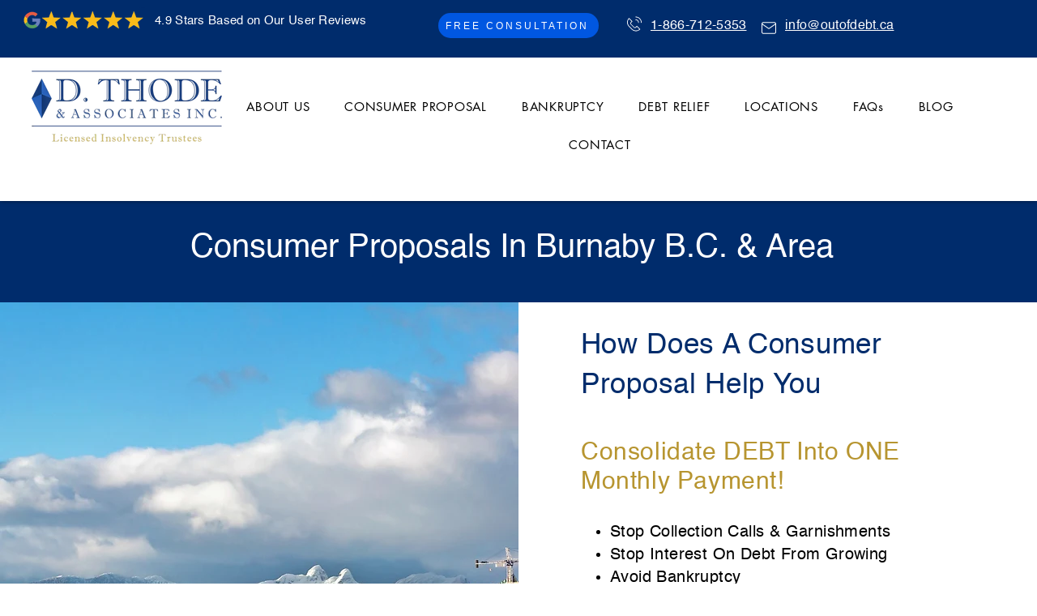

--- FILE ---
content_type: application/javascript; charset=UTF-8
request_url: https://synkrone-sia-be-6ecaaf57ce42.herokuapp.com/api/settings/wix/social-icons-snippet/sms/685987ba850b6e0822f95007
body_size: 872
content:
var widgetSettings685987ba850b6e0822f95007 = {
          bottomPadding: 0,
          sidePadding: 0,
          widgetPosition: "right",
          widgetSize: 50,
          showPopup: false,
          popupText: "Need help? Chat with us",
          showTooltip: true,
          tooltipText: "",
          disabled: false,
          widgetType: "SMS",
          btnStyle: "1",
          notification: 0,
          btnColor: "#25d366",
          btnTitle: "Need help?",
          btnDescription: "Chat with us",
          btnSpeechBubble: "",
          widgetOnline: "I'm online",
          widgetOffline: "I will be back soon",
          popupBackground: "#25d366",
          popupdesc: "Click one of our representatives below",
          chromeTitle: "undefined",
          btnMobileLink: "sms:2364205804",
          btnDesktopLink: "sms:2364205804",
          OpenPopup: true,
          person: [{"onlineDays":{"Monday":{"time":{"startTime":"00:00","endTime":"23:59"},"isOnline":true,"_id":"68598c96850b6e0822f95162"},"Tuesday":{"time":{"startTime":"00:00","endTime":"23:59"},"isOnline":true,"_id":"68598c96850b6e0822f95163"},"Wednesday":{"time":{"startTime":"00:00","endTime":"23:59"},"isOnline":true,"_id":"68598c96850b6e0822f95164"},"Thursday":{"time":{"startTime":"00:00","endTime":"23:59"},"isOnline":true,"_id":"68598c96850b6e0822f95165"},"Friday":{"time":{"startTime":"00:00","endTime":"23:59"},"isOnline":true,"_id":"68598c96850b6e0822f95166"},"Saturday":{"time":{"startTime":"00:00","endTime":"23:59"},"isOnline":true,"_id":"68598c96850b6e0822f95167"},"Sunday":{"time":{"startTime":"00:00","endTime":"23:59"},"isOnline":true,"_id":"68598c96850b6e0822f95168"}},"id":"1","avatarImage":"https://www.w3schools.com/howto/img_avatar.png","avatarColor":"#0fa","personTitle":"Outofdebt","personDesc":"Customer support","buttonOnline":"Chat with us","buttonOffline":"I will be back soon","desktopLink":"sms:2364205804","mobileLink":"sms:2364205804","online":false,"_id":"68598c96850b6e0822f95161"}],
          targetingRules: [],
        };
        // Import the widget.js file and pass the widgetSettings object
        var script685987ba850b6e0822f95007 = document.createElement("script");
        script685987ba850b6e0822f95007.src = "https://other-testing.s3.amazonaws.com/Widget.js";
        script685987ba850b6e0822f95007.onload = function () {
          // Call a function or perform any necessary actions after the script is loaded
          initializeWidget(widgetSettings685987ba850b6e0822f95007);
        };
        document.body.appendChild(script685987ba850b6e0822f95007);